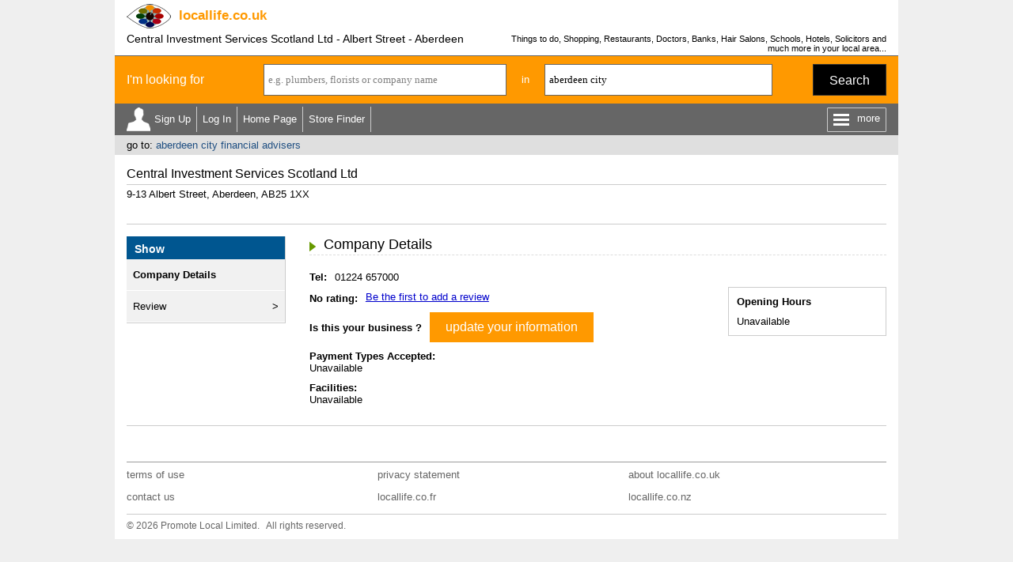

--- FILE ---
content_type: text/html; charset=utf-8
request_url: https://www.google.com/recaptcha/api2/aframe
body_size: 266
content:
<!DOCTYPE HTML><html><head><meta http-equiv="content-type" content="text/html; charset=UTF-8"></head><body><script nonce="i7Uwl3ZgmzIg6CHZyhCcMg">/** Anti-fraud and anti-abuse applications only. See google.com/recaptcha */ try{var clients={'sodar':'https://pagead2.googlesyndication.com/pagead/sodar?'};window.addEventListener("message",function(a){try{if(a.source===window.parent){var b=JSON.parse(a.data);var c=clients[b['id']];if(c){var d=document.createElement('img');d.src=c+b['params']+'&rc='+(localStorage.getItem("rc::a")?sessionStorage.getItem("rc::b"):"");window.document.body.appendChild(d);sessionStorage.setItem("rc::e",parseInt(sessionStorage.getItem("rc::e")||0)+1);localStorage.setItem("rc::h",'1769118929207');}}}catch(b){}});window.parent.postMessage("_grecaptcha_ready", "*");}catch(b){}</script></body></html>